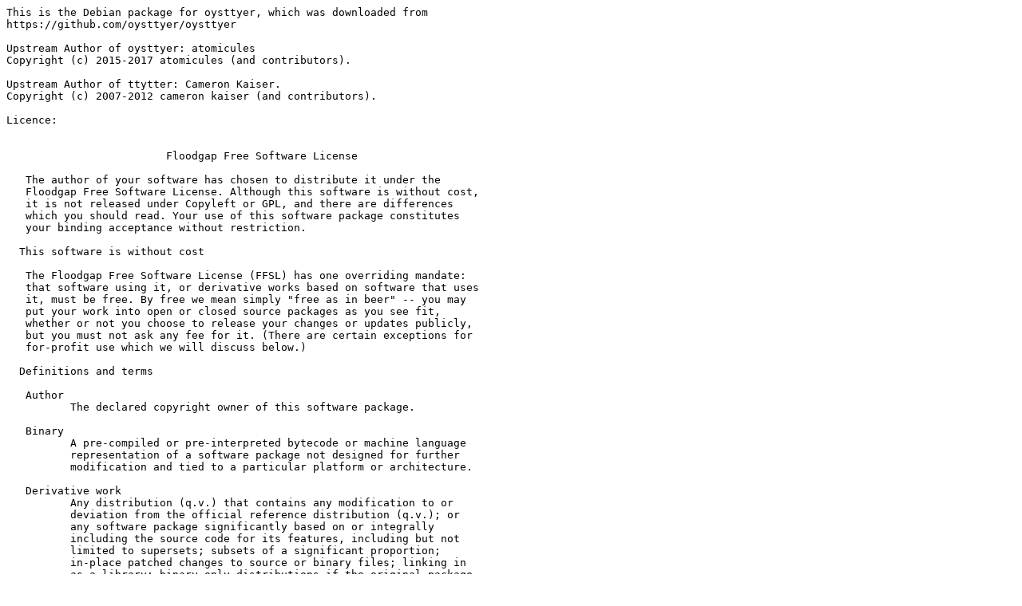

--- FILE ---
content_type: text/plain; charset=utf-8
request_url: https://metadata.ftp-master.debian.org/changelogs/non-free/o/oysttyer/oysttyer_2.10.0-1_copyright
body_size: 4790
content:
This is the Debian package for oysttyer, which was downloaded from
https://github.com/oysttyer/oysttyer

Upstream Author of oysttyer: atomicules
Copyright (c) 2015-2017 atomicules (and contributors).

Upstream Author of ttytter: Cameron Kaiser.
Copyright (c) 2007-2012 cameron kaiser (and contributors).

Licence:


                         Floodgap Free Software License

   The author of your software has chosen to distribute it under the
   Floodgap Free Software License. Although this software is without cost,
   it is not released under Copyleft or GPL, and there are differences
   which you should read. Your use of this software package constitutes
   your binding acceptance without restriction.

  This software is without cost

   The Floodgap Free Software License (FFSL) has one overriding mandate:
   that software using it, or derivative works based on software that uses
   it, must be free. By free we mean simply "free as in beer" -- you may
   put your work into open or closed source packages as you see fit,
   whether or not you choose to release your changes or updates publicly,
   but you must not ask any fee for it. (There are certain exceptions for
   for-profit use which we will discuss below.)

  Definitions and terms

   Author
          The declared copyright owner of this software package.

   Binary
          A pre-compiled or pre-interpreted bytecode or machine language
          representation of a software package not designed for further
          modification and tied to a particular platform or architecture.

   Derivative work
          Any distribution (q.v.) that contains any modification to or
          deviation from the official reference distribution (q.v.); or
          any software package significantly based on or integrally
          including the source code for its features, including but not
          limited to supersets; subsets of a significant proportion;
          in-place patched changes to source or binary files; linking in
          as a library; binary-only distributions if the original package
          included source (even if the source was not modified prior to
          compilation); or translations to another programming language,
          architecture or operating system environment. Derivative works
          of packages released under this license are also considered
          subject to this license.

          However, a software package that requires this package but does
          not include it or is not based upon it, even if it will not
          operate without it, is not considered a derivative work. For
          example, interpreted programs requiring an interpreter issued
          under this license, assuming they are not distributed with any
          portion of the interpreter, are not derivative works.

   Distribution
          A packaged release of this software, either the author's
          original work (the "reference distribution") or a derivative
          work based upon it.

   Reference distribution
          A packaged release of this software explicitly designated as the
          official release, written by or on behalf of the Author with his
          or her explicit designation as official. Only exact copies of
          the reference distribution may be called reference
          distributions; all other forms are derivative works.

   Source code
          The human-readable programming instructions of the package which
          might be easily read as text and subsequently edited, but
          requiring compilation or interpretation into binary before being
          directly useable.

  What you are permitted to do under this license

   Pursuant to the remainder of the terms below,
     * You may freely use, copy, and disseminate this software package for
       any non-commercial purpose as well as the commercial purposes
       permitted below.
     * You may freely modify this package, including source code if
       available. Your modifications need not be released, although you
       are encouraged to do so.
     * You may release your derivative works based upon this software in
       purely binary (non-source) form if you choose. You are not
       obligated to release any portion of your source code openly,
       although you are encouraged to do so.
     * If this package is a tool used for generation, compilation or
       maintenance of works, including but not limited to readable
       documents, software packages or images (for example, compilers,
       interpreters, translators, linkers, editors, assemblers or
       typesetters), you may freely use it for that purpose, commercial or
       otherwise, as the works made by this package are not considered
       subject to this license unless specified otherwise within and may
       be distributed under any desired license and/or offered for sale or
       rental. Any run-time library or run-time code section linked into
       the output by a compiler or similar code-generating tool governed
       by this license is considered to be an integral part of the output,
       and its presence does not subject the generated work to this
       license either. (This is, of course, assuming you are not using
       said tools to generate a derivative work based on this package in
       violation of the other license terms.)
       However, if you are linking or including a separately distributed
       library that is under this license, no matter what tool you are
       using to do the linking or inclusion, you are then considered to be
       making a derivative work based on that library and your work does
       fall under this license. To avoid this, do not include the library
       with your work (even though it needs the library to function) and
       instead offer the library separately without cost.
     * In addition to non-commercial use and the uses permitted above, you
       may use this software package in any for-profit endeavour as long
       as it does not involve the specific sale or rental of this package.
       Some specific but by no means exhaustive examples are listed below.
       Note that some of these situations may require additional action be
       taken to ensure compliance.
          + If this package or a derivative work allows you to serve data
            or make data available to others (for example, web servers,
            mail servers, gopher servers, etc.), you may use it to serve
            any commercial content or in any commercial setting whether
            you choose to charge a fee or not, as you are considered to be
            earning income from the content you serve and/or the services
            facilitated by your business and not from the sale of this
            package itself. (This is, of course, assuming that you are not
            charging a fee for sale or rental of this package or a
            derivative work based on this package in violation of the
            other license terms.) Similarly, any data you may acquire from
            the use of this package is yours, and not governed by this
            license in any way even if for-profit.
          + If you are selling a product that includes this package or a
            derivative work either as part of your product's requirements
            for function or as a bundled extra, such as an operating
            system distribution, you may charge a fee for your product as
            long as you also make this package or said derivative work
            available for free separately (such as by download or link
            back to this package's site), as you are considered to be
            requesting a fee for your own product and the package is
            merely included as a convenience to your users.
          + If you offer installation of this package or a derivative work
            as a service, you may charge a fee for the act of installation
            as long as you also make this package or said derivative work
            available for free (such as by download or link back to this
            package's site), as you are considered to be requesting a fee
            for the act of installation and not for the software you are
            installing.
          + The Author may also grant, in writing, other specified
            exemptions for your particular commercial purpose that do not
            contravene the spirit of this license or any license terms
            this package additionally carries.
     * In your derivative works based on this package, you may choose to
       offer warranty support or guarantees of performance. This does not
       in any way make the original Author legally, financially or in any
       other respect liable for claims issued under your warranty or
       guarantee, and you are solely responsible for the fulfillment of
       your terms even if the Author of the work you have based your work
       upon offers his or her own.
     * In your derivative works based on this package, you may further
       restrict the acceptable uses of your package or situations in which
       it may be employed as long as you clearly state that your terms
       apply only to your derivative work and not to the original
       reference distribution. However, you may not countermand or ignore,
       directly or otherwise, any restriction already made in the
       reference distribution's license, including in this document
       itself, in similar fashion to other licenses allowing compatible
       licenses to co-govern a particular package's use.

  What you must not do under this license

   Remember that these limits apply only to redistribution of a reference
   distribution, or to a true derivative work. If your project does not
   include this package or code based upon it, even if it requires this
   package to function, it is not considered subject to this license or
   these restrictions.
     * You must not charge a fee for purchase or rental of this package or
       any derivative work based on this package. It is still possible to
       use this package in a commercial environment, however -- see What
       you are permitted to do under this license.
     * You must not countermand or ignore, directly or otherwise, the
       restrictions already extant in this package's license in your
       derivative work based on it. As a corollary, you must not place
       your derivative work under a secondary license or description of
       terms that conflicts with it (for example, this license is not
       compatible with the GNU Public License).
     * You must not label any modified distribution of this package as a
       reference or otherwise official distribution without the permission
       of the original Author or Authors. You must clearly specify that
       your modified work is a derivative work, including binary-only
       releases if the original included source code and you do not even
       if you did not modify the source prior to compilation.

  What you must do under this license

     * You must agree to all terms specified (agreement to which is
       unconditionally signified by your usage, modification or
       repurposing of this package), or to remove the package from your
       computer and not use it further.
     * In the absence of any specific offer for redress or assistance
       under warranty or guarantee of performance that the Author of this
       package might make, you must agree to accept any and all liability
       that may come from the use of this package, proper or improper,
       real or imagined, and certify without condition that you use this
       product at your own risk with no guarantee of function,
       merchantability or fitness for a particular purpose. If such offer
       of redress or assistance is extended, it is fulfillable only by the
       Author who extended the offer, which might not necessarily be this
       Author, nor might it be the Authors of any packages it might be
       based upon.
     * If you choose to publicly redistribute this package or create a
       derivative work based on this package, you must make it available
       without any purchase or rental fee of any kind.
     * If you choose to create a derivative work based on this package,
       your derivative work must be copyrighted, and must be governed
       under (at a minimum) the original package's license, which will
       necessarily include all terms noted here. As such, if you choose to
       distribute your derivative work, you must include a human-readable
       license in your distribution containing all restrictions of use,
       necessarily including this license, and any additional restrictions
       the Author has mandated that do not contravene this license which
       you and users of your derivative work must also honour.
     * If you choose to create and distribute a derivative work based on
       this package, your derivative work must clearly make reference to
       this package, any other packages your work or the original work
       might be based on, and all applicable copyrights, either in your
       documentation, your work's standard human-readable output, or both.
       A suggested method might be

     Contains or is based on the Foo software package.
     Copyright (C) 2112 D. Original Author. All rights reserved.
     http://their.web.site.invalid/

  Additional notes

   Enforcement is the responsibility of the Author. However, violation of
   this license may subject you to criminal and civil penalties depending
   on your country.

   This package is bound by the version of license that accompanies it.
   Future official versions of a particular package may use a more updated
   license, and you should always review the license before use. This
   license's most current version is always available from the following
   locations:

     [1]http://www.floodgap.com/software/ffsl/
     [2]gopher://gopher.floodgap.com/1/ffsl/

   This license is version 1, dated 19 November 2006.

   This license is copyright © 2006 Cameron Kaiser. All rights reserved.
   The text of this license is available for re-use and re-distribution
   under the Creative Commons. The use of the term "Floodgap Free Software
   License" does not imply endorsement of packages using this license by
   Floodgap Systems or by Cameron Kaiser. Modified licenses using portions
   of these terms may refer to themselves as modified FFSL, with the
   proviso that their modifications be clearly marked, as specified below:

                        [3]Creative Commons License
              This work is licensed under a [4]Creative Commons
                     Attribution-ShareAlike 2.5 License.

   Only the text of this license, and not programs covered by this
   license, is so offered under Creative Commons.

References

   1. http://www.floodgap.com/software/ffsl/
   2. gopher://gopher.floodgap.com/1/ffsl/
   3. http://creativecommons.org/licenses/by-sa/2.5/
   4. http://creativecommons.org/licenses/by-sa/2.5/

The Debian packaging of oysttyer is copyright 2017 Thorsten Alteholz
<debian@alteholz.de> and distributed under the same terms as oysttyer itself.
